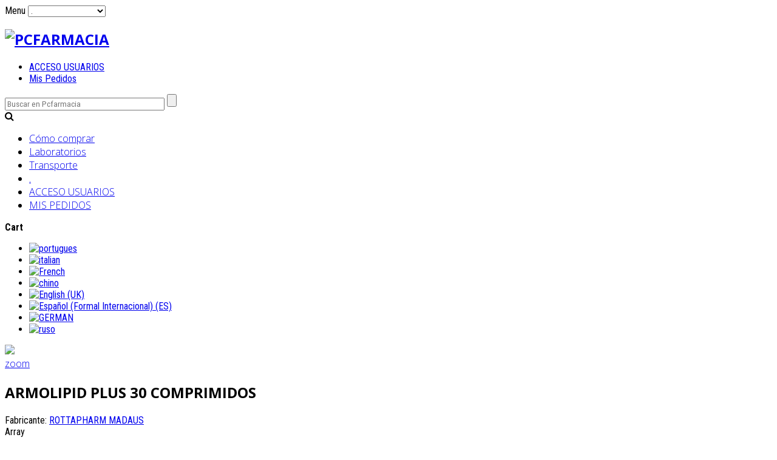

--- FILE ---
content_type: text/html; charset=utf-8
request_url: https://pcfarmacia.es/es/herboristeria-natural/armolipid-plus-30-comprimidos-detail
body_size: 59830
content:
<!DOCTYPE html>
<html class="com_virtuemart productdetails" lang="es-es" >
<head>
		
        	<meta name="viewport" content="width=device-width, initial-scale=1, maximum-scale=2.0">
	    <base href="https://pcfarmacia.es/es/herboristeria-natural/armolipid-plus-30-comprimidos-detail" />
	<meta http-equiv="content-type" content="text/html; charset=utf-8" />
	<meta name="keywords" content="rottapharm madaus, medicina, natural, alimentación, ecológica, top, ventas, , armolipid, plus, comprimidos,parafarmacia, cosmética, cuidados personal, belleza, droguería, farmacia online, farmacia" />
	<meta name="title" content=" ARMOLIPID PLUS 30 COMPRIMIDOS" />
	<meta name="author" content="Pcfarmacia" />
	<meta name="description" content=" armolipid plus 20 comprimidos, de los laboratorios Rottapharm Madaus pertenece a nuestra amplia sección de medicina natural alimentación ecológica, top ventas, dentro de la cual encontraras numerosas ofertas, disponemos de más de 20000 artículos no dudes en preguntar. " />
	<meta name="generator" content="Joomla! - Open Source Content Management" />
	<title> armolipid plus 20 comprimidos</title>
	<link href="https://pcfarmacia.es/es/herboristeria-natural/armolipid-plus-30-comprimidos-detail" rel="canonical" />
	<link href="https://pcfarmacia.es/images/stories/virtuemart/vendor/favicon.jpg" rel="shortcut icon" type="image/vnd.microsoft.icon" />
	<link href="/templates/gk_storebox/favicon.ico" rel="shortcut icon" type="image/vnd.microsoft.icon" />
	<link href="/components/com_virtuemart/assets/css/facebox.css?vmver=9e65b3f9" rel="stylesheet" type="text/css" />
	<link href="/components/com_virtuemart/assets/css/jquery.fancybox-1.3.4.css?vmver=9e65b3f9" rel="stylesheet" type="text/css" />
	<link href="/media/system/css/modal.css?723ac7d6ad2372a980ec589f75f0021d" rel="stylesheet" type="text/css" />
	<link href="https://pcfarmacia.es/templates/gk_storebox/css/bs-modal.min.css" rel="stylesheet" type="text/css" />
	<link href="https://pcfarmacia.es/templates/gk_storebox/css/popovers.css" rel="stylesheet" type="text/css" />
	<link href="https://pcfarmacia.es/templates/gk_storebox/css/k2.css" rel="stylesheet" type="text/css" />
	<link href="https://pcfarmacia.es/templates/gk_storebox/css/normalize.css" rel="stylesheet" type="text/css" />
	<link href="https://pcfarmacia.es/templates/gk_storebox/css/layout.css" rel="stylesheet" type="text/css" />
	<link href="https://pcfarmacia.es/templates/gk_storebox/css/joomla.css" rel="stylesheet" type="text/css" />
	<link href="https://pcfarmacia.es/templates/gk_storebox/css/system/system.css" rel="stylesheet" type="text/css" />
	<link href="https://pcfarmacia.es/templates/gk_storebox/css/template.css" rel="stylesheet" type="text/css" />
	<link href="https://pcfarmacia.es/templates/gk_storebox/css/menu/menu.css" rel="stylesheet" type="text/css" />
	<link href="https://pcfarmacia.es/templates/gk_storebox/css/gk.stuff.css" rel="stylesheet" type="text/css" />
	<link href="https://pcfarmacia.es/templates/gk_storebox/css/vm.css" rel="stylesheet" type="text/css" />
	<link href="https://pcfarmacia.es/templates/gk_storebox/css/style1.css" rel="stylesheet" type="text/css" />
	<link href="https://pcfarmacia.es/templates/gk_storebox/css/typography/typography.style1.css" rel="stylesheet" type="text/css" />
	<link href="https://pcfarmacia.es/templates/gk_storebox/css/typography/typography.iconset.style1.css" rel="stylesheet" type="text/css" />
	<link href="//fonts.googleapis.com/css?family=Roboto+Condensed:400,700,300" rel="stylesheet" type="text/css" />
	<link href="//fonts.googleapis.com/css?family=Open+Sans:300,600,700" rel="stylesheet" type="text/css" />
	<link href="/modules/mod_cookiesaccept/screen.css" rel="stylesheet" type="text/css" />
	<link href="/media/mod_falang/css/template.css" rel="stylesheet" type="text/css" />
	<link href="//maxcdn.bootstrapcdn.com/font-awesome/4.3.0/css/font-awesome.min.css" rel="stylesheet" type="text/css" />
	<style type="text/css">
.childcontent .gkcol { width: 220px; }body,
html, 
body button, 
body input, 
body select, 
body textarea,
.header,
.gkMenu > ul li div.childcontent li,
.featured-view .spacer h3, 
.latest-view .spacer h3, 
.topten-view .spacer h3, 
.related-products-view .spacer h3, 
.browse-view .row .product .spacer h2,
.category-view .row .category .spacer h2 { font-family: 'Roboto Condensed', Arial, sans-serif; }
h1,h2,h3,h4,h5,h6,
.box.bigtitle .header,
.gkMenu > ul > li,
h3.catProductTitle,
.catProductPrice,
.product-overlay span,
#product-tabs li { font-family: 'Open Sans', Arial, sans-serif; }
.blank { font-family: Verdana, Geneva, sans-serif; }
.blank { font-family: Arial, Helvetica, sans-serif; }
@media screen and (max-width: 772.5px) {
	    	#k2Container .itemsContainer { width: 100%!important; }
	    	.cols-2 .column-1,
	    	.cols-2 .column-2,
	    	.cols-3 .column-1,
	    	.cols-3 .column-2,
	    	.cols-3 .column-3,
	    	.demo-typo-col2,
	    	.demo-typo-col3,
	    	.demo-typo-col4 {width: 100%; }
	    	}#gkSidebar { width: 25%; }
#gkContentWrap { width: 75%; }
.gkPage { max-width: 1100px; }

	</style>
	<script type="application/json" class="joomla-script-options new">{"csrf.token":"de8cf005afb5b28acd9e4961d9dc9471","system.paths":{"root":"","base":""}}</script>
	<script src="/media/jui/js/jquery.min.js?723ac7d6ad2372a980ec589f75f0021d" type="text/javascript"></script>
	<script src="/media/jui/js/jquery-noconflict.js?723ac7d6ad2372a980ec589f75f0021d" type="text/javascript"></script>
	<script src="/media/jui/js/jquery-migrate.min.js?723ac7d6ad2372a980ec589f75f0021d" type="text/javascript"></script>
	<script src="/components/com_virtuemart/assets/js/jquery-ui.min.js?vmver=1.9.2" type="text/javascript"></script>
	<script src="/components/com_virtuemart/assets/js/jquery.ui.autocomplete.html.js" type="text/javascript"></script>
	<script src="/components/com_virtuemart/assets/js/jquery.noconflict.js" async="async" type="text/javascript"></script>
	<script src="/components/com_virtuemart/assets/js/vmsite.js?vmver=9e65b3f9" type="text/javascript"></script>
	<script src="/components/com_virtuemart/assets/js/dynupdate.js?vmver=9e65b3f9" type="text/javascript"></script>
	<script src="/components/com_virtuemart/assets/js/facebox.js?vmver=9e65b3f9" type="text/javascript"></script>
	<script src="/components/com_virtuemart/assets/js/vmprices.js?vmver=9e65b3f9" type="text/javascript"></script>
	<script src="/components/com_virtuemart/assets/js/fancybox/jquery.fancybox-1.3.4.pack.js?vmver=9e65b3f9" type="text/javascript"></script>
	<script src="/media/jui/js/bootstrap.min.js?723ac7d6ad2372a980ec589f75f0021d" type="text/javascript"></script>
	<script src="/media/system/js/mootools-core.js?723ac7d6ad2372a980ec589f75f0021d" type="text/javascript"></script>
	<script src="/media/system/js/core.js?723ac7d6ad2372a980ec589f75f0021d" type="text/javascript"></script>
	<script src="/media/system/js/mootools-more.js?723ac7d6ad2372a980ec589f75f0021d" type="text/javascript"></script>
	<script src="/media/system/js/modal.js?723ac7d6ad2372a980ec589f75f0021d" type="text/javascript"></script>
	<script src="https://pcfarmacia.es/templates/gk_storebox/js/gk.scripts.js" type="text/javascript"></script>
	<script src="https://pcfarmacia.es/templates/gk_storebox/js/gk.menu.js" type="text/javascript"></script>
	<script src="https://pcfarmacia.es/templates/gk_storebox/js/fitvids.jquery.js" type="text/javascript"></script>
	<script src="http://code.jquery.com/jquery-latest.min.js" type="text/javascript"></script>
	<script type="text/javascript">
//<![CDATA[ 
if (typeof Virtuemart === "undefined"){
	var Virtuemart = {};}
var vmSiteurl = 'https://pcfarmacia.es/' ;
Virtuemart.vmSiteurl = vmSiteurl;
var vmLang = '&lang=es';
Virtuemart.vmLang = vmLang; 
var vmLangTag = 'es';
Virtuemart.vmLangTag = vmLangTag;
var Itemid = '&Itemid=898';
Virtuemart.addtocart_popup = "1" ; 
var vmCartError = Virtuemart.vmCartError = "Hubo un error al actualizar su carro.";
var vmCartText = '%2$s x %1$s ha sido añadido a su carrito.' ;
usefancy = false; //]]>

		jQuery(function($) {
			SqueezeBox.initialize({});
			initSqueezeBox();
			$(document).on('subform-row-add', initSqueezeBox);

			function initSqueezeBox(event, container)
			{
				SqueezeBox.assign($(container || document).find('a.modal').get(), {
					parse: 'rel'
				});
			}
		});

		window.jModalClose = function () {
			SqueezeBox.close();
		};

		// Add extra modal close functionality for tinyMCE-based editors
		document.onreadystatechange = function () {
			if (document.readyState == 'interactive' && typeof tinyMCE != 'undefined' && tinyMCE)
			{
				if (typeof window.jModalClose_no_tinyMCE === 'undefined')
				{
					window.jModalClose_no_tinyMCE = typeof(jModalClose) == 'function'  ?  jModalClose  :  false;

					jModalClose = function () {
						if (window.jModalClose_no_tinyMCE) window.jModalClose_no_tinyMCE.apply(this, arguments);
						tinyMCE.activeEditor.windowManager.close();
					};
				}

				if (typeof window.SqueezeBoxClose_no_tinyMCE === 'undefined')
				{
					if (typeof(SqueezeBox) == 'undefined')  SqueezeBox = {};
					window.SqueezeBoxClose_no_tinyMCE = typeof(SqueezeBox.close) == 'function'  ?  SqueezeBox.close  :  false;

					SqueezeBox.close = function () {
						if (window.SqueezeBoxClose_no_tinyMCE)  window.SqueezeBoxClose_no_tinyMCE.apply(this, arguments);
						tinyMCE.activeEditor.windowManager.close();
					};
				}
			}
		};
		
 $GKMenu = { height:true, width:true, duration: 250 };
$GK_TMPL_URL = "https://pcfarmacia.es/templates/gk_storebox";

$GK_URL = "https://pcfarmacia.es/";

	</script>
	<link rel="apple-touch-icon" href="https://pcfarmacia.es/images/stories/virtuemart/vendor/logopc376x86.jpg">
	<link rel="apple-touch-icon-precomposed" href="https://pcfarmacia.es/images/stories/virtuemart/vendor/logopc376x86.jpg">
	<link rel="alternate" href="https://pcfarmacia.es/pt/" hreflang="pt" />
	<link rel="alternate" href="https://pcfarmacia.es/it/" hreflang="it" />
	<link rel="alternate" href="https://pcfarmacia.es/fr/" hreflang="fr" />
	<link rel="alternate" href="https://pcfarmacia.es/zh/" hreflang="zh" />
	<link rel="alternate" href="https://pcfarmacia.es/en/" hreflang="en" />
	<link rel="alternate" href="https://pcfarmacia.es/es/" hreflang="es" />
	<link rel="alternate" href="https://pcfarmacia.es/es/"  hreflang="x-default" />
	<link rel="alternate" href="https://pcfarmacia.es/de/" hreflang="de" />
	<link rel="alternate" href="https://pcfarmacia.es/ru/" hreflang="ru" />
	<style type="text/css">
 #vm_ajax_search_results2135 {margin-left:-100px;margin-top:110px;} 
 .res_a_s.geniusGroove {
  border: none!important;
}  

#vm_ajax_search_results2135.res_a_s.geniusGroove {
width: 905px!important;
}

#vm_ajax_search_results2135 .GeniusCustomModuleDivWrapper {
  width: 183px;
}
#vm_ajax_search_results2135 .GeniusProductsMasterWrapperprblock .GeniusProductsMasterWrapper .innerGeniusDivResults {
  width: calc(100% - 203px);
}

</style> 
	<script type="text/javascript">
          var search_timer = new Array(); 
		  var search_has_focus = new Array(); 
		  var op_active_el = null;
		  var op_active_row = null;
          var op_active_row_n = parseInt("0");
		  var op_last_request = ""; 
          var op_process_cmd = "href"; 
		  var op_controller = ""; 
		  var op_lastquery = "";
		  var op_maxrows = 19; 
		  var op_lastinputid = "vm_ajax_search_search_str2135";
		  var op_currentlang = "es-ES";
		  var op_lastmyid = "135"; 
		  var op_ajaxurl = "https://pcfarmacia.es/index.php?option=com_ajax&module=genius_vm_ajax_search_vm3&method=getGeniusVMSearchResults&format=raw&Itemid=898";
		  var op_savedtext = new Array(); 
	</script>
	<link rel="stylesheet" type="text/css" href="https://pcfarmacia.es/modules/mod_genius_vm_ajax_search_vm3/css/genius_vm_ajax_search_vm3.css" media="all" />
	<script type="text/javascript" src="https://pcfarmacia.es/modules/mod_genius_vm_ajax_search_vm3/js/vmajaxsearch.js"></script>
 
	<script type="text/javascript">
  /* <![CDATA[ */
  // global variable for js
  
   
   search_timer[135] = null; 
   search_has_focus[135] = false; 
   
   jQuery(document).ready(function() {
     //jQuery(document).keydown(function(event) { handleArrowKeys(event); }); 
     // document.onkeypress = function(e) { handleArrowKeys(e); };
     if (document.body != null)
	 {
	   var div = document.createElement('div'); 
	   div.setAttribute('id', "vm_ajax_search_results2135"); 
	   div.setAttribute('class', "res_a_s geniusGroove  noModuleItem"); 
	   div.setAttribute('style', "200px;");
	   document.body.appendChild(div);
	   
	   var div2bg = document.createElement('div'); 
	   div2bg.setAttribute('id', "Genius_vm_ajax_search_BG");
	   div2bg.setAttribute('style', "");
	   div2bg.setAttribute('onclick', "closethedamnajax(135);");
	   div2bg.setAttribute('class', "geniusbgol135");
	   document.body.appendChild(div2bg);
	 }
     //document.body.innerHTML += '<div class="searchwrapper"><div class="res_a_s" id="vm_ajax_search_results2135" style="z-index: 9990; width: 200px;">&nbsp;</div></div>';
   });
   /* ]]> */
   
   </script>
  <link rel="stylesheet" type="text/css" href="https://pcfarmacia.es/modules/mod_genius_vm_ajax_search_vm3/js/jquery.mCustomScrollbar.css" media="all" /><script type="text/javascript" src="https://pcfarmacia.es/modules/mod_genius_vm_ajax_search_vm3/js/jquery.mCustomScrollbar.concat.min.js"></script><script type="text/javascript">
    function doXSubmit(f, t_id)
    {
        valx = jQuery("#vm_ajax_search_search_str2"+t_id).val();
        //console.log("/es/component/search/?searchword="+valx+"&ordering=alpha&searchphrase=any&limit=1000&areas[0]=virtuemart");
        //document.location = "/es/component/search/?searchword="+valx+"&ordering=alpha&searchphrase=any&limit=1000&areas[0]=virtuemart";
        console.log("#");
        document.location = "#";

    }



function closethedamnajax() {
jQuery( ".GeniusAjaxModuleWrap a.GeniusCloseLinkModalPop" ).trigger( "click" );
jQuery("#Genius_vm_ajax_search_BG").hide();
}

jQuery( window ).resize(function() {
var eTop135 = jQuery("#vm_ajax_search_search_str2135").offset().top;
var eTopCalc135 = eTop135 + 40;
var eLeft135 = jQuery("#vm_ajax_search_search_str2135").offset().left;

jQuery("#vm_ajax_search_results2135").css({"top" : eTopCalc135 + "px", "left" : eLeft135 + "px"});

var ajaxwindowwidth135 = jQuery( "#vm_ajax_search_results2135" ).width();
var windowwidth = jQuery( window ).width();
if (ajaxwindowwidth135 >= windowwidth) {
jQuery("#vm_ajax_search_results2135").addClass( "ajaxframeismobile" );
} else {
jQuery("#vm_ajax_search_results2135").removeClass( "ajaxframeismobile" );
}
});



jQuery( document ).ready(function() {
var ajaxwindowwidth135 = jQuery( "#vm_ajax_search_results2135" ).width();
var windowwidth = jQuery( window ).width();
if (ajaxwindowwidth135 >= windowwidth) {
jQuery("#vm_ajax_search_results2135").addClass( "ajaxframeismobile" );
} else {
jQuery("#vm_ajax_search_results2135").removeClass( "ajaxframeismobile" );
}
});


</script>

    <link rel="stylesheet" href="https://pcfarmacia.es/templates/gk_storebox/css/small.desktop.css" media="(max-width: 1100px)" />
<link rel="stylesheet" href="https://pcfarmacia.es/templates/gk_storebox/css/tablet.css" media="(max-width: 1030px)" />
<link rel="stylesheet" href="https://pcfarmacia.es/templates/gk_storebox/css/small.tablet.css" media="(max-width: 820px)" />
<link rel="stylesheet" href="https://pcfarmacia.es/templates/gk_storebox/css/mobile.css" media="(max-width: 580px)" />

<!--[if IE 9]>
<link rel="stylesheet" href="https://pcfarmacia.es/templates/gk_storebox/css/ie/ie9.css" type="text/css" />
<![endif]-->

<!--[if IE 8]>
<link rel="stylesheet" href="https://pcfarmacia.es/templates/gk_storebox/css/ie/ie8.css" type="text/css" />
<![endif]-->

<!--[if lte IE 7]>
<link rel="stylesheet" href="https://pcfarmacia.es/templates/gk_storebox/css/ie/ie7.css" type="text/css" />
<![endif]-->

<!--[if (gte IE 6)&(lte IE 8)]>
<script type="text/javascript" src="https://pcfarmacia.es/templates/gk_storebox/js/respond.js"></script>
<script type="text/javascript" src="https://pcfarmacia.es/templates/gk_storebox/js/selectivizr.js"></script>
<script type="text/javascript" src="http://html5shim.googlecode.com/svn/trunk/html5.js"></script>
<![endif]-->

	 


<!-- Google Analytics for Joomla 1.6 by Analytics For Joomla v1.0 | http://www.analyticsforjoomla.com/ -->
<script type="text/javascript">

  var _gaq = _gaq || [];
  _gaq.push(['_setAccount', 'UA-43938505-1']);
    _gaq.push(['_trackPageview']);

  (function() {
    var ga = document.createElement('script'); ga.type = 'text/javascript'; ga.async = true;
    ga.src = ('https:' == document.location.protocol ? 'https://ssl' : 'http://www') + '.google-analytics.com/ga.js';
    var s = document.getElementsByTagName('script')[0]; s.parentNode.insertBefore(ga, s);
  })();
</script>
<!-- End of Google Analytics for Joomla 1.6 by Analytics For Joomla v1.0 -->


</head>
<body data-tablet-width="1030" data-mobile-width="580"  data-cart="true" data-smoothscroll="1">
	<script type="text/javascript">var _gaq = _gaq || []; _gaq.push(['_setAccount', 'UA-43938505-2']); _gaq.push(['_trackPageview']);(function() { var ga = document.createElement('script'); ga.type = 'text/javascript'; ga.async = true;ga.src = ('https:' == document.location.protocol ? 'https://ssl' : 'http://www') + '.google-analytics.com/ga.js';var s = document.getElementsByTagName('script')[0]; s.parentNode.insertBefore(ga, s); })();</script>	
	<div id="gkPreloader"></div>

	
	<div id="gkMainWrap" class="gkPage">
	    <div>
		    <div id="gkHeader">
		    	<div id="gkHeaderNav">
		    				    		<div id="gkMobileMenu">
		    			Menu		    			<select id="mobileMenu" onChange="window.location.href=this.value;" class="chzn-done">
		    			<option  value="/es/como-comprar">Cómo comprar</option><option  value="/es/lista">Laboratorios</option><option  value="/es/condiciones-de-transporte">Transporte</option><option selected="selected"  value="https://pcfarmacia.es/">.</option><option  value="https://www.pcfarmacia.es/es/acceso-usuarios">ACCESO USUARIOS</option><option  value="https://www.pcfarmacia.es/es/mis-pedidos">MIS PEDIDOS</option>		    			</select>
		    		</div>
		    		
				    
<h2>
          <a href="https://pcfarmacia.es/" id="gkLogo">
        <img src="https://pcfarmacia.es/images/stories/virtuemart/vendor/logopc376x86.jpg" alt="PCFARMACIA" />
     </a>
     </h2>

<div id="gkTopMenu">
	<ul class="nav menu mod-list">
<li class="item-652"><a href="/es/acceso-usuarios" >ACCESO USUARIOS</a></li><li class="item-650"><a href="/es/mis-pedidos" >Mis Pedidos</a></li></ul>

</div>

<div id="gkSearch">
	
<div class="GeniusAjaxInputMaster templatestyledefault">

<form name="pp_search135" id="pp_search2.135" action="/es/results,1-50?search=true" method="get">
<div class="afterspecialdiv">
<input placeholder="Buscar en Pcfarmacia" class="inputbox" maxlength="30" size="30" id="vm_ajax_search_search_str2135" name="keyword" type="text" value="" autocomplete="off" onfocus="javascript:search_vm_ajax_live(this, '20', 'es-ES', '135', 'https://pcfarmacia.es/index.php?option=com_ajax&module=genius_vm_ajax_search_vm3&method=getGeniusVMSearchResults&format=raw&Itemid=898', 'dark-thin', '120', '0', '#f9f5f2', '905');" onkeyup="javascript:search_vm_ajax_live(this, '20', 'es-ES', '135', 'https://pcfarmacia.es/index.php?option=com_ajax&module=genius_vm_ajax_search_vm3&method=getGeniusVMSearchResults&format=raw&Itemid=898', 'dark-thin', '120', '0', '#f9f5f2', '905');"/>
<input class="genius-search-submit" type="submit" value="">
<div class="searchabsolutegeniusclick"></div>
<div class="searchabsolutegeniusclick coverbggeniussrch"><span class="fa fa-search"></span></div>
</div>

<input type="hidden" id="saved_vm_ajax_search_search_str2135" value="Buscar en la tienda" />

<input type="hidden" name="option" value="com_virtuemart" />
<input type="hidden" name="page" value="shop.browse" />
<input type="hidden" name="search" value="true" />
<input type="hidden" name="view" value="category" />
<input type="hidden" name="limitstart" value="0" />
		
</form>
</div>
</div>

				    				    <div id="gkMainMenu">
				    	<nav id="gkExtraMenu" class="gkMenu">
<ul class="gkmenu level0"><li  class="first"><a href="/es/como-comprar"  class=" first" id="menu543"  >Cómo comprar</a></li><li ><a href="/es/lista"  id="menu662"  >Laboratorios</a></li><li ><a href="/es/condiciones-de-transporte"  id="menu776"  >Transporte</a></li><li  class="active"><a href="https://pcfarmacia.es/"  class=" active" id="menu898"  >.</a></li><li ><a href="https://www.pcfarmacia.es/es/acceso-usuarios"  id="menu778"  >ACCESO USUARIOS</a></li><li  class="last"><a href="https://www.pcfarmacia.es/es/mis-pedidos"  class=" last" id="menu1015"  >MIS PEDIDOS</a></li></ul>
</nav>				    </div>
				    		    	</div>

		   		
		   				   		<div id="btnCart"><strong>Cart</strong></div>
		   				    </div>

			<div id="gkPageContent">
		    	
		    	<section id="gkContent" class="gkContentTopBorder ">

					<div id="gkContentWrap" class="gkSidebarLeft">
												<div id="gkTop1" class="gkCols3">
							<div>
								<div class="box  gkmod-1 nomargin"><div class="content">


<div class="mod-languages ">

    


<ul class="lang-inline">
    
        
        <!-- >>> [FREE] >>> -->
                    <li class="" dir="ltr">
                                    <a href="/pt/">
                                                    <img src="/media/mod_falang/images/pt.gif" alt="portugues" title="portugues" />                                                                    </a>
                            </li>
                <!-- <<< [FREE] <<< -->
    
        
        <!-- >>> [FREE] >>> -->
                    <li class="" dir="ltr">
                                    <a href="/it/">
                                                    <img src="/media/mod_falang/images/it.gif" alt="italian" title="italian" />                                                                    </a>
                            </li>
                <!-- <<< [FREE] <<< -->
    
        
        <!-- >>> [FREE] >>> -->
                    <li class="" dir="ltr">
                                    <a href="/fr/">
                                                    <img src="/media/mod_falang/images/fr.gif" alt="French" title="French" />                                                                    </a>
                            </li>
                <!-- <<< [FREE] <<< -->
    
        
        <!-- >>> [FREE] >>> -->
                    <li class="" dir="ltr">
                                    <a href="/zh/">
                                                    <img src="/media/mod_falang/images/zh_tw.gif" alt="chino" title="chino" />                                                                    </a>
                            </li>
                <!-- <<< [FREE] <<< -->
    
        
        <!-- >>> [FREE] >>> -->
                    <li class="" dir="ltr">
                                    <a href="/en/">
                                                    <img src="/media/mod_falang/images/en.gif" alt="English (UK)" title="English (UK)" />                                                                    </a>
                            </li>
                <!-- <<< [FREE] <<< -->
    
        
        <!-- >>> [FREE] >>> -->
                    <li class="lang-active" dir="ltr">
                                    <a href="/es/">
                                                    <img src="/media/mod_falang/images/es.gif" alt="Español (Formal Internacional) (ES)" title="Español (Formal Internacional) (ES)" />                                                                    </a>
                            </li>
                <!-- <<< [FREE] <<< -->
    
        
        <!-- >>> [FREE] >>> -->
                    <li class="" dir="ltr">
                                    <a href="/de/">
                                                    <img src="/media/mod_falang/images/de.gif" alt="GERMAN" title="GERMAN" />                                                                    </a>
                            </li>
                <!-- <<< [FREE] <<< -->
    
        
        <!-- >>> [FREE] >>> -->
                    <li class="" dir="ltr">
                                    <a href="/ru/">
                                                    <img src="/media/mod_falang/images/ru.gif" alt="ruso" title="ruso" />                                                                    </a>
                            </li>
                <!-- <<< [FREE] <<< -->
    </ul>

</div>
</div></div>
							</div>
						</div>
						
						
						
						
						<div id="gkMainbody">
																		
			<div id="bd_results">
			<div id="cf_res_ajax_loader"></div><div class="product-container productdetails-view productdetails">
    
	<div class="productDetails">
	    <div>
	    		<div class="main-image">
		<a  rel='vm-additional-images' href="https://pcfarmacia.es/images/stories/virtuemart/product/armolipid-plus-30.jpg"><img  loading="lazy"  src="/images/stories/virtuemart/product/armolipid-plus-30.jpg"  /></a>		
		<div class="product-overlay"><span><span>zoom</span></span></div>
	</div>
		   	</div>
	   	<div>
		    <h1 itemprop="name"> ARMOLIPID PLUS 30 COMPRIMIDOS</h1>
	    		
	    	
	        <div class="product-additional-info">
			    <span class="manufacturer">Fabricante:</span> <a class="manuModal" rel="{handler: 'iframe', size: {x: 700, y: 850}}" href="/es/lista/manufacturers/rottapharm-madaus?tmpl=component">ROTTAPHARM MADAUS</a>			    
			    	        </div>
			
			
			<div class="vm-product-details-container">
			    <div class="spacer-buy-area">
				Array<br />				<div class="product-price" id="productPrice21017">
					<div class="PricesalesPrice vm-display vm-price-value"><span class="PricesalesPrice">30,22 €</span></div><div class="PricesalesPriceWithDiscount vm-nodisplay"><span class="PricesalesPriceWithDiscount"></span></div><div class="PricediscountAmount vm-nodisplay"><span class="vm-price-desc">Descuento</span><span class="PricediscountAmount"></span></div><div class="PricetaxAmount vm-display vm-price-value"><span class="vm-price-desc">Cantidad de impuestos</span><span class="PricetaxAmount">2,75 €</span></div>				</div>
					
									<div class="ask-a-question">
						<a class="ask-a-question" href="/es/herboristeria-natural/armolipid-plus-30-comprimidos-detail/askquestion?tmpl=component" rel="nofollow" >Ask a question about this product</a>
					</div>
								
								
								<div class="addtocart-area">
					<form method="post" class="product js-recalculate" action="/es/">
						
									
							<div class="addtocart-bar">
							<script type="text/javascript">
									function check(obj) {
							 		// use the modulus operator '%' to see if there is a remainder
									remainder=obj.value % 1;
									quantity=obj.value;
							 		if (remainder  != 0) {
							 			alert('¡Puede comprar este producto solo en múltiplos de 1 piezas!!');
							 			obj.value = quantity-remainder;
							 			return false;
							 			}
							 		return true;
							 		}
							</script> 
							
															<a href="/es/armolipid-plus-30-comprimidos-detail/notify" class="notify">Notificarme</a>			
							</div>						<input type="hidden" name="option" value="com_virtuemart"/>
						<input type="hidden" name="view" value="cart"/>
						<input type="hidden" name="virtuemart_product_id[]" value="21017"/>
						<input type="hidden" name="pid" value="21017"/>
						<input type="hidden" name="pname" value=" ARMOLIPID PLUS 30 COMPRIMIDOS"/>
						<input type="hidden" name="Itemid" value="898"/>					</form>
				</div>
							    </div>
			</div>
		</div>
    </div>
	

	
	<div id="product-tabs-content">
		<div class="product-description gk-product-tab active">
					        <div class="product-description">
										<p><span style="color: #000000;">ARMOLIPID PLUS 30 COMPRIMIDOS</span></p>
<p><span style="color: #000000;">Armolipid Plus es un suplemento nutricional a base de componentes naturales que, junto con una dieta equilibrada ayudan a reducir y controlar el colesterol y los triglicéridos. Contiene la cantidad diaria recomendada de ácido fólico. El ácido fólico contribuye a la normalización del metabolismo de la homocisteína, por lo que permite mantener los niveles adecuados de esta sustancia. También contiene berberina, extraída de la corteza de Berberis Aristata, que posee una acción favorecedora del control de los triglicéridos plasmáticos y ayuda a mantener los niveles de colesterol plasmático. Armolipid Plus lo podrá encontrar en nuestra farmacia online Farmavazquez.</span></p>
<p><span style="color: #000000;">INDICACIONES</span><br /><span style="color: #000000;">Armolipid Plus está indicado para personas con variaciones importantes en los niveles fisiológicos del perfil lipídico que pueden llegar a desembocar en situaciones de riesgo cardiovascular.</span></p>
<p><span style="color: #000000;">CONSEJOS DE USO</span><br /><span style="color: #000000;">Armolipid Plus se debe tomar en dosis de un comprimido al día.</span></p>		        </div>
					</div>
		
		
			</div>
	
	
	
	    		
		

<script   id="updDynamicListeners-js" type="text/javascript" >//<![CDATA[ 
jQuery(document).ready(function() { // GALT: Start listening for dynamic content update.
	// If template is aware of dynamic update and provided a variable let's
	// set-up the event listeners.
	//if (Virtuemart.container)
		Virtuemart.updateDynamicUpdateListeners();

}); //]]>
</script><script   id="ready.vmprices-js" type="text/javascript" >//<![CDATA[ 
jQuery(document).ready(function($) {

		Virtuemart.product($("form.product"));
}); //]]>
</script><script   id="popups-js" type="text/javascript" >//<![CDATA[ 
jQuery(document).ready(function($) {
		
    		$('a.ask-a-question, a.printModal, a.recommened-to-friend, a.manuModal').click(function(event){
		      event.preventDefault();
		      $.facebox({
		        ajax: $(this).attr('href'),
		        rev: 'iframe|550|550'
		        });
		      });
    		
	}); //]]>
</script><script   id="imagepopup-js" type="text/javascript" >//<![CDATA[ 
jQuery(document).ready(function() {
		Virtuemart.updateImageEventListeners()
	});
	Virtuemart.updateImageEventListeners = function() {
		jQuery("a[rel=vm-additional-images]").fancybox({
			"titlePosition" 	: "inside",
			"transitionIn"	:	"elastic",
			"transitionOut"	:	"elastic"
		});
		jQuery(".additional-images a.product-image.image-0").removeAttr("rel");
		jQuery(".additional-images img.product-image").click(function() {
			jQuery(".additional-images a.product-image").attr("rel","vm-additional-images" );
			jQuery(this).parent().children("a.product-image").removeAttr("rel");
			var src = jQuery(this).next("a.product-image").attr("href");
			jQuery(".main-image img").attr("src",src);
			jQuery(".main-image img").attr("alt",this.alt );
			jQuery(".main-image a").attr("href",src );
			jQuery(".main-image a").attr("title",this.alt );
			jQuery(".main-image .vm-img-desc").html(this.alt);
		}); 
	} //]]>
</script><script   id="ajaxContent-js" type="text/javascript" >//<![CDATA[ 
Virtuemart.container = jQuery('.productdetails-view');
Virtuemart.containerSelector = '.productdetails-view'; //]]>
</script><script   id="gk-vm-addons-js" type="text/javascript" >//<![CDATA[ 
initGKVMFeatures();
jQuery('body').on('updateVirtueMartProductDetail', function() { initGKVMFeatures(); });
function initGKVMFeatures() {
	var tabs = jQuery('#product-tabs');
	// if tabs exists
	if(tabs.length && tabs.find('li').length > 1) {
	    // initialization
	    tabs.find('li').first().addClass('active');
	    var contents = jQuery('#product-tabs-content');
	    contents.children('div').css('display', 'none');
	    contents.children('div').first().addClass('active');
	    // add events to the tabs
	    tabs.find('li').each(function(i, tab) {
	    	var tab = jQuery(tab);
	        tab.click(function() {
	            var toggle = tab.attr('data-toggle');
	            contents.children('div').removeClass('active');
	            jQuery(contents.children().get(i)).addClass('active');
	            tabs.find('li').removeClass('active');
	            tab.addClass('active');                
	        });
	    });
	}
	
	var products = jQuery('.browse-view .product');
	var categories = jQuery('.category-view .category');
	var f_products = jQuery('.featured-view .product');
	var l_products = jQuery('.latest-view .product');
	var t_products = jQuery('.topten-view .product'); 
	var r_products = jQuery('.recent-view .product');
	
	jQuery([products, categories, f_products, l_products, t_products, r_products]).each(function(i, p) {
		if(p.length > 0) {
			p.each(function(i, item) {
				item = jQuery(item);
				item.mouseenter(function() {
					item.addClass('active');
				});
				item.mouseleave(function() {
					item.removeClass('active');
				});
			}); 
		}
	});
	
	var productZoom = jQuery('.productDetails .main-image');
	if(productZoom.length > 0) {
		productZoom.each(function(i, item) {
			item = jQuery(item);
			var overlay = item.find('.product-overlay');
			var link = item.find('a');
			if(overlay) {
				overlay.appendTo(link);
			}
			item.mouseenter(function() {
				item.addClass('active');
			});
			item.mouseleave(function() {
				item.removeClass('active');
			});
		}); 
	} 
} //]]>
</script>
<script type="application/ld+json">
{
  "@context": "http://schema.org/",
  "@type": "Product",
  "name": " ARMOLIPID PLUS 30 COMPRIMIDOS",
  "description":" armolipid plus 20 comprimidos, de los laboratorios Rottapharm Madaus pertenece a nuestra amplia sección de medicina natural alimentación ecológica, top ventas, dentro de la cual encontraras numerosas ofertas, disponemos de más de 20000 artículos no dudes en preguntar. ",
  "brand": {
    "@type": "Thing",
    "name": "ROTTAPHARM MADAUS"
  },
  "productID":"198755",
  "sku": "198755",
  "image": [
    "https://pcfarmacia.es/images/stories/virtuemart/product/armolipid-plus-30.jpg"  ],
  "offers": {
    "@type": "Offer",
    "priceCurrency": "EUR",
    "availability": "OutofStock",
    "price": "30.22",
    "url": "https://pcfarmacia.es/es/herboristeria-natural/armolipid-plus-30-comprimidos-detail",
    "itemCondition": "NewCondition"
  }
}
</script></div><!-- .productDetails --></div><div><a title="Faboba : Cr&eacute;ation de composantJoomla" style="font-size: 8px;; visibility: visible;display:inline;" href="http://www.faboba.com" target="_blank">FaLang translation system by Faboba</a></div>
													</div>

											</div>

										<aside id="gkSidebar">

						<div>
							<div class="box "><div class="content">

<div class="custom"  >

	<p style="text-align: center;"><a href="http://www.pcfarmacia.es/es/tienda"><img src="/images/stories/virtuemart/vendor/CRUZ-ONLINE.jpg" alt="" width="318" height="318" /></a></p>
<p style="font-family: 'Roboto Condensed', Arial, sans-serif; font-size: 10px; line-height: 20.8px; text-align: center; background-color: #f9f9f9;"><strong><span style="font-size: 10pt;"><span style="color: #ff0000;">TODOS NUESTROS PRECIOS TIENE EL IVA INCLUIDO</span></span></strong></p>
<p style="text-align: center;"><strong><span style="color: #ff0000;">GASTOS DE ENVÍO GRATIS PARA COMPRAS SUPERIOR A 60 €</span></strong></p>
<p>&nbsp;</p>
<p style="text-align: center;">&nbsp;</p>	
</div>
</div></div><div class="box dark"><div class="content"><ul class="VMmenu" id="VMmenu42_24367">
		<li class="VmClose">
		<div>
			<a href="/es/cuidado-capilar" >CUIDADO CAPILAR</a>				<span class="VmArrowdown"> </span>
						</div>
			</li>
		<li class="VmClose">
		<div>
			<a href="/es/cuidado-facial-y-corporal-2" >CUIDADO FACIAL      .   CUIDADO CORPORAL</a>				<span class="VmArrowdown"> </span>
						</div>
			</li>
		<li class="VmClose">
		<div>
			<a href="/es/solares" >PROTECCIÓN SOLAR</a>		</div>
			</li>
		<li class="VmClose">
		<div>
			<a href="/es/higiene-dental" >BOCA</a>				<span class="VmArrowdown"> </span>
						</div>
			</li>
		<li class="VmClose">
		<div>
			<a href="/es/higiene-ocular-y-optica" >NARIZ - OÍDOS - OJOS</a>				<span class="VmArrowdown"> </span>
						</div>
			</li>
		<li class="VmClose">
		<div>
			<a href="/es/pies" >PIES</a>				<span class="VmArrowdown"> </span>
						</div>
			</li>
		<li class="VmClose">
		<div>
			<a href="/es/adelgazantes-1" >ADELGAZANTES</a>		</div>
			</li>
		<li class="VmClose">
		<div>
			<a href="/es/alimentacion-infantil" >ALIMENTACIÓN INFANTIL</a>				<span class="VmArrowdown"> </span>
						</div>
			</li>
		<li class="VmClose">
		<div>
			<a href="/es/bebe-ninos-mama-y-papa" >BEBÉ  NIÑO  MAMÁ</a>				<span class="VmArrowdown"> </span>
						</div>
			</li>
		<li class="VmClose">
		<div>
			<a href="/es/tensiometros-tens-y-aparatos" >TECNOLOGÍA</a>				<span class="VmArrowdown"> </span>
						</div>
			</li>
		<li class="VmClose">
		<div>
			<a href="/es/top-ventas" >TOP VENTAS</a>		</div>
			</li>
		<li class="VmClose">
		<div>
			<a href="/es/comp-alimenticios" >ALIMENTACIÓN Y DEPORTE</a>				<span class="VmArrowdown"> </span>
						</div>
			</li>
		<li class="VmOpen">
		<div>
			<a href="/es/herboristeria-natural" >MEDICINA NATURAL ALIMENTACIÓN ECOLÓGICA</a>				<span class="VmArrowdown"> </span>
						</div>
				<ul class="menu">
						<li>
				<div ><a href="/es/herboristeria-natural/alimentacion-ecologica" >ALIMENTACIÓN ECOLÓGICA</a></div>
			</li>
						<li>
				<div ><a href="/es/herboristeria-natural/cosmetica-natural" >COSMÉTICA NATURAL</a></div>
			</li>
						<li>
				<div ><a href="/es/herboristeria-natural/infusiones-y-te" >INFUSIONES Y TÉ</a></div>
			</li>
						<li>
				<div ><a href="/es/herboristeria-natural/jaleas" >JALEAS</a></div>
			</li>
						<li>
				<div ><a href="/es/herboristeria-natural/plantas-medicinales" >PLANTAS MEDICINALES</a></div>
			</li>
					</ul>
			</li>
		<li class="VmClose">
		<div>
			<a href="/es/cuidado-del-mayor" >PERSONAS MAYORES</a>		</div>
			</li>
		<li class="VmClose">
		<div>
			<a href="/es/preservativos-y-mas" >SALUD SEXUAL</a>				<span class="VmArrowdown"> </span>
						</div>
			</li>
		<li class="VmClose">
		<div>
			<a href="/es/veterinaria" >VETERINARIA NATURAL</a>				<span class="VmArrowdown"> </span>
						</div>
			</li>
		<li class="VmClose">
		<div>
			<a href="/es/vitaminas" >VITAMINAS</a>		</div>
			</li>
		<li class="VmClose">
		<div>
			<a href="/es/ya-en-venta" >YA EN VENTA</a>		</div>
			</li>
	</ul>
</div></div><div class="box "><div class="content">

<div class="custom"  >

	<p>&nbsp;</p>
<p style="text-align: center;"><a href="http://www.san.gva.es/" style="line-height: 1.6; background-color: transparent;" onclick="window.open(this.href,'','scrollbars=yes,resizable=yes,location=yes,menubar=yes,status=yes,toolbar=yes,left=0,top=0');return false;"><img src="/images/stories/virtuemart/vendor/generalitat.png" alt="" /></a></p>
<p style="text-align: center;">&nbsp;<a href="http://www.san.gva.es/" style="line-height: 1.6; background-color: transparent;" onclick="window.open(this.href,'','scrollbars=yes,resizable=yes,location=yes,menubar=yes,status=yes,toolbar=yes,left=0,top=0');return false;"><img src="/images/stories/virtuemart/vendor/nombres-conselleria.jpg" alt="" /></a></p>
<p style="text-align: center;"><a href="http://www.aemps.gob.es/" onclick="window.open(this.href,'','scrollbars=yes,resizable=yes,location=yes,menubar=yes,status=yes,toolbar=yes,left=0,top=0');return false;"><img src="/images/stories/virtuemart/vendor/agencia.png" alt="" /></a>&nbsp;</p>
<p style="text-align: center;"><a href="http://www.aemps.gob.es/cima/" onclick="window.open(this.href,'','scrollbars=yes,resizable=yes,location=yes,menubar=yes,status=yes,toolbar=yes,left=0,top=0');return false;"><img src="/images/stories/virtuemart/vendor/cima.png" alt="" /></a>&nbsp;<a href="http://www.cofalicante.com/" onclick="window.open(this.href,'','scrollbars=yes,resizable=yes,location=yes,menubar=yes,status=yes,toolbar=yes,left=0,top=0');return false;"><img src="/images/stories/virtuemart/vendor/cofa.png" alt="" /></a></p>
<p style="text-align: center;">&nbsp;<a href="http://www.ema.europa.eu/ema/index.jsp?curl=/pages/regulation/general/general_content_000630.jsp" style="line-height: 1.6; background-color: transparent;" onclick="window.open(this.href,'','scrollbars=yes,resizable=yes,location=yes,menubar=yes,status=yes,toolbar=yes,left=0,top=0');return false;"><img src="/images/stories/virtuemart/vendor/ema_peq.png" alt="" /></a></p>
<p><img src="/images/banners/logos-formas-de-pago.jpg" alt="" width="215" height="97" style="display: block; margin-left: auto; margin-right: auto;" /></p>
<p style="text-align: center;">&nbsp;<span style="color: #ff0000;"><a href="/condiciones-de-transporte" style="color: #ff0000;"><span><strong>CONDICIONES DE TRANSPORTE</strong></span></a></span></p>
<p><img src="/images/banners/logo-agencias-2.jpg" alt="" width="262" height="63" /></p>
<p style="text-align: center;"><a href="/condiciones-de-transporte"><span style="font-size: 18.6666660308838px; line-height: 29.8666648864746px; color: #339966;"><strong>Tiempo de envío</strong></span></a></p>
<p style="text-align: center;"><img src="/images/stories/virtuemart/vendor/envio-24-48-horas.jpg" alt="" />&nbsp;</p>
<p style="text-align: justify;"><a href="/es/component/content/article/9-sin-clasificar/117-pierre-fabre-condiciones-de-compra?Itemid=898"><img src="/images/banners/logo-vector-pierre-fabre-CONDICIONES-DE-COMPRAjpg.jpg" alt="" width="281" height="117" style="display: block; margin-left: auto; margin-right: auto;" /></a></p>
<p>&nbsp;</p>	
</div>
</div></div>
						</div>
					</aside>
							    	</section>

		    	<!--[if IE 8]>
		    	<div class="ie8clear"></div>
		    	<![endif]-->
	    	</div>
		</div>

				<div id="gkBottom1">
			<div class="gkCols6 gkNoMargin gkPage">
				<div class="box  gkmod-3"><h3 class="header">Localización</h3><div class="content">

<div class="custom"  >

	<p><img src="/images/monovar salud mapa.png" alt="" width="203" height="133" align="left" /></p>
<p>&nbsp;</p>
<p>&nbsp;</p>
<p>&nbsp;</p>
<p>&nbsp;</p>
<p>&nbsp;</p>
<p><span style="font-family: arial, helvetica, sans-serif;"><strong><span style="font-size: 14pt;"><img src="/images/banners/nombres-2.jpg" alt="" /></span></strong></span></p>
<p>&nbsp;<span style="font-size: 18pt; color: #ff0000;">Telf 965470482</span></p>
<p><span style="font-size: 18pt; color: #ff0000;"></span><span style="font-size: 18pt; color: #ff0000;"></span><strong><span style="font-size: 14pt;"><a href="https://www.google.com/maps/place/Farmacia+LA+GOLETJA+CB/@38.435759,-0.836636,17z/data=!3m1!4b1!4m2!3m1!1s0xd63c38375c0b283:0xae4dfffac34f4574" onclick="window.open(this.href,'monovar%2520salud%2520sl','scrollbars=yes,resizable=yes,location=yes,menubar=yes,status=yes,toolbar=yes,left=0,top=0');return false;"><span style="color: #ff0000;"><span>Ampliar mapa</span></span></a></span></strong></p>	
</div>
</div></div><div class="box  gkmod-3"><div class="content">

<div class="custom"  >

	<p style="text-align: center;"><strong><span style="color: #ff0000; font-size: 18pt;">ATENCIÓN FARMACEUTICA </span></strong></p>
<p style="text-align: center;"><strong><span style="color: #ff0000; font-size: 18pt;">PERSONALIZADA</span></strong></p>
<p><img src="/images/stories/virtuemart/vendor/Depositphotos_10611983_s-2015.jpg" alt="" width="276" height="184" /></p>
<h5>Teléfono: 965470482&nbsp;</h5>
<h5>&nbsp;</h5>
<h5>&nbsp;</h5>	
</div>
</div></div><div class="box  gkmod-3"><h3 class="header">Envío gratuito</h3><div class="content">

<div class="custom"  >

	<p><img src="/images/stories/transporte.png" alt="transporte" width="120" height="120" style="margin-right: 20px; float: left;" />Si realizas una compra por un valor superior a 60 € te envíamos tu pedido a casa de forma gratuita. Solo para envíos nacionales a. ¡Aprovecha esta oportunidad!</p>
<p>&nbsp;</p>
<p>&nbsp;</p>
<p style="text-align: center;"><span style="font-size: 18pt;"><strong><span style="color: #ff0000;">TODOS NUESTROS PRECIOS TIENE EL IVA INCLUIDO</span></strong></span></p>
<p style="text-align: center;"><span style="font-size: 18pt;"><strong><span style="color: #ff0000;">PRECIOS SIN SORPRESAS</span></strong></span></p>	
</div>
</div></div>

				<!--[if IE 8]>
				<div class="ie8clear"></div>
				<![endif]-->
			</div>
		</div>
		
	    	    <div id="gkBottom2">
	    	<div class="gkCols6 gkPage">
	    		<div class="box  gkmod-1 nomargin"><div class="content">

<div class="custom"  >

	<p><span style="font-family: arial, helvetica, sans-serif; color: #000000; font-size: 8pt;">Si tu compra es superior a 60 € los gastos de envío son GRATIS, si es inferior a 60 € para envíos a A Coruña, Álava, Albacete, Alicante, Almería, Asturias, Ávila, Badajoz, Baleares, Barcelona, Burgos, Cáceres, Cádiz, Cantabria, Castellón, Ciudad Real, Córdoba, Cuenca, Girona, Granada, Guadalajara, Gipuzkoa, Huelva, Huesca, Jaén, La Rioja, Las Palmas, León, Lérida, Lugo, Madrid, Málaga, Murcia, Navarra, Orense, Palencia, Pontevedra, Salamanca, Segovia, Sevilla, Soria, Tarragona, Santa Cruz de Tenerife, Teruel, Toledo, Valencia, Valladolid, Vizcaya, Zamora, Zaragoza y Portugal, te costaran 3.5 € los envíos se realizan por mensajería Seur, MRW, Typsa. Los envíos de medicamentos solo se realizan envíos nacionales por mensajería MRW con control de temperatura</span></p>
<p><span style="font-family: arial, helvetica, sans-serif; color: #000000; font-size: 8pt;">Para envíos internacionales a:&nbsp;<span style="font-family: Arial, sans-serif; background-image: initial; background-position: initial; background-repeat: initial; background-attachment: initial;">Alemania, Austria, Bélgica, Bulgaria, República Checa, Croacia, Dinamarca, Eslovaquia, Eslovenia, España, Estonia, Francia, Alemania, Hungría, Irlanda, Italia, Letonia, Lituania, Luxemburgo, Malta,&nbsp;</span><strong>Países</strong>&nbsp;Bajos, Polonia, Portugal, Reino Unido, Rumanía y Suecia, los envíos se realizan por mensajería GLS</span></p>	
</div>
</div></div>

	    		<!--[if IE 8]>
	    		<div class="ie8clear"></div>
	    		<![endif]-->
	    	</div>
	    </div>
	    
	    
	    
<footer id="gkFooter">
          <div id="gkFooterNav">
          <ul class="nav menu mod-list">
<li class="item-294"><a href="/es/site-map" >Mapa del sitio</a></li><li class="item-551"><a href="/es/politica-de-privacidad" >Política de privacidad</a></li><li class="item-1037"><a href="/es/politica-de-privacidad-lssi" >Política de privacidad LSSI</a></li><li class="item-1013"><a href="/es/aviso-legal" >Aviso legal</a></li><li class="item-1034"><a href="/es/aviso-legal-lssi" >Aviso legal LSSI</a></li><li class="item-1014"><a href="/es/politica-de-cookies" >Política de cookies</a></li><li class="item-1035"><a href="/es/condiciones-generales" >Condiciones Generales</a></li><li class="item-1036"><a href="/es/formularios" >Formularios</a></li></ul>
<!--googleoff: all-->
<div id="ca_banner" 
    style="top:0px;
    background:url('https://pcfarmacia.es/modules/mod_cookiesaccept/img/przez_b.png');border-color:#000;color:#fff;        ">
    <h2 style="
	color:#fff;	">¡Atención! Este sitio usa cookies y tecnologías similares.</h2> 
    <p style="
		color:#fff;		">Si no cambia la configuración de su navegador, usted acepta su uso.        							<span class="infoplus info_modal" style="">Saber más</span>
					        </p>
    <div class="accept" style="">Acepto</div>
</div>
<div id="ca_info" style="">
    <div class="ca_info_close" style=""></div>
        <div id="ca_info_plus" style="">
            <p>POLÍTICA DE COOKIES</p>
<p>¿Qué son las cookies?</p>
<p>Una cookie es un fichero que se descarga en su ordenador al acceder a determinadas páginas web. Las cookies permiten a una página web, entre otras cosas, almacenar y recuperar información sobre hábitos de navegación de un usuario o de su equipo y, dependiendo de la información que contengan y de la forma que utilice su equipo, pueden utilizarse para reconocer al usuario.</p>
<p>¿Para qué utiliza las cookies esta página web y cuáles son?</p>
<p>Esta página web utiliza las cookies para una serie de finalidades, incluidas:</p>
<ul>
<li>Análisis: son aquellas cookies que bien, tratadas por nosotros o por terceros, nos permiten cuantificar el número de usuarios y así realizar la medición y análisis estadístico de la utilización que hacen los usuarios del servicio. Para ello se analiza su navegación en nuestra página web con el fin de mejorar la experiencia del usuario.</li>
<li>Sesión: Son cookies temporales que permanecen en el archivo de cookies de su navegador hasta que abandona la página web, por lo que ninguna queda registrada en su disco duro. La información obtenida por medio de estas cookies, sirven para analizar patrones de tráfico en la web. Esto nos permite proporcionar una mejor experiencia para mejorar el contenido y facilitar su uso..</li>
<li>Persistentes: Son almacenadas en el disco duro y nuestra web las lee cada vez que usted realiza una nueva visita. Una web permanente posee una fecha de expiración determinada. La cookie dejará de funcionar después de esa fecha. Estas cookies las utilizamos, generalmente, para facilitar los servicios de compra y registro..</li>
<li>Técnicas: Son las necesarias para la navegación y el funcionamiento de nuestra página web. Permiten controlar el tráfico y la comunicación de datos, acceder a partes de acceso restringido, realizar el proceso de compra de un pedido, utilizar elementos de seguridad, almacenar contenidos para poder difundir vídeos o compartir contenidos a través de redes sociales..</li>
<li>Personalización: Son aquéllas que le permiten acceder al servicio con unas características predefinidas en función de una serie de criterios, como el idioma, el tipo de navegador a través del cual se accede al servicio, la configuración desde donde se accede al servicio, etc.</li>
</ul>
<p>El detalle de las cookies utilizadas en esta página web es el siguiente:</p>
<table>
<tbody>
<tr>
<td style="width: 60px;">
<p><strong>Cookies</strong></p>
</td>
<td style="width: 78px;">
<p><strong>Nombre</strong></p>
</td>
<td style="width: 72px;">
<p><strong>Tipo</strong></p>
</td>
<td style="width: 240px;">
<p><strong>Propósito</strong></p>
</td>
<td style="width: 150px;">
<p><strong>Más información</strong></p>
</td>
</tr>
<tr>
<td style="width: 0px;">
<p>__utma __utmb __utmc __utmz _ga _gat SNID OTZ OGP NID ACCOUNT_CHOOSER NID GAPS SSID SNID SIDCC SID SAPISID OTZ OGPC OGP NID LSID HSID GAPS DV CONSENT CGIC APISID AID ACCOUNT_CHOOSER</p>
</td>
<td style="width: 0px;">
<p>Google Analytics</p>
</td>
<td style="width: 0px;">
<p>De terceros</p>
</td>
<td style="width: 0px;">
<p>Recoger información sobre la navegación de los usuarios por el sitio con el fin de conocer el origen de las visitas y otros datos similares a nivel estadístico. No obtiene datos de los nombres o apellidos de los usuarios ni de la dirección postal concreta desde donde se conectan.</p>
</td>
<td style="width: 0px;">
<p>Google Analytics Centro de privacidad de Google: <a href="http://www.google.com/intl/es/policies/privacy/">http://www.google.com/intl/es/policies/privacy/</a></p>
</td>
</tr>
<tr>
<td style="width: 0px;">
<p>_gid _gat_2d44a78bd2ef2d44806e611ebd9ed76a personalization_id guest_id fontsLOADED ffw_esp fontsloaded external_referer eu_cn</p>
</td>
<td style="width: 0px;">
<p>twitter</p>
</td>
<td style="width: 0px;">
<p>De terceros</p>
</td>
<td style="width: 0px;">
<p>Twitter usa cookies para descubrir de qué manera la gente utiliza sus servicios y para ayudar a que funcionen mejor.</p>
</td>
<td style="width: 0px;">
<p>www.twitter.com: <a href="https://twitter.com/es/privacy">https://twitter.com/es/privacy</a></p>
</td>
</tr>
<tr>
<td style="width: 0px;">
<p>oam.Flash.RENDERMAP.TOKEN JSWSSIONID</p>
</td>
<td style="width: 0px;">
<p>distafarma</p>
</td>
<td style="width: 0px;">
<p>De terceros</p>
</td>
<td style="width: 0px;">
<p>Recoger información sobre la navegación de los usuarios por el sitio con el fin de conocer el origen de las visitas y otros datos similares a nivel estadístico. No obtiene datos de los nombres o apellidos de los usuarios ni de la dirección postal concreta desde donde se conectan.</p>
</td>
<td style="width: 0px;">
<p>https://distafarma.aemps.es: <a href="https://aedv.es/politica-de-privacidad/">https://aedv.es/politica-de-privacidad/</a></p>
</td>
</tr>
<tr>
<td style="width: 0px;">
<p>fr</p>
</td>
<td style="width: 0px;">
<p>facebook</p>
</td>
<td style="width: 0px;">
<p>De terceros</p>
</td>
<td style="width: 0px;">
<p>Las cookies permiten a Facebook ofrecerle sus productos y nos ayudan a comprender la información que recibimos de usted, incluidos los datos sobre el uso que realiza de otros sitios web y aplicaciones, independientemente de si estás o no registrado o si ha iniciado sesión en la plataforma.</p>
</td>
<td style="width: 0px;">
<p>www.facebook.es: <a href="https://es-es.facebook.com/privacy/explanation">https://es-es.facebook.com/privacy/explanation</a></p>
</td>
</tr>
<tr>
<td style="width: 0px;">
<p>_pinterest_cm _ga _gid _gat _pinterest_sess _pinterest_referrer pinterest_cm _gat _ga</p>
</td>
<td style="width: 0px;">
<p>Pinterest</p>
</td>
<td style="width: 0px;">
<p>De terceros</p>
</td>
<td style="width: 0px;">
<p>Recoger información sobre la navegación de los usuarios por el sitio con el fin de conocer el origen de las visitas y otros datos similares a nivel estadístico. No obtiene datos de los nombres o apellidos de los usuarios ni de la dirección postal concreta desde donde se conectan.</p>
</td>
<td style="width: 0px;">
<p>https://www.pinterest.es/: <a href="https://policy.pinterest.com/es/privacy-policy">https://policy.pinterest.com/es/privacy-policy</a></p>
</td>
</tr>
<tr>
<td style="width: 0px;">
<p>_utmz _utmv _utmt _utmc _utmb _utma 299b44f3577cf5c0a923a5a5215 cookieaccept JSESSIONID</p>
</td>
<td style="width: 0px;">
<p>https://www.pcfarmacia.es</p>
</td>
<td style="width: 0px;">
<p>Propia</p>
</td>
<td style="width: 0px;">
<p>Son aquellas que se envían a su equipo desde nuestros propios equipos o dominios y desde el que prestamos el servicio que nos solicita.</p>
</td>
<td style="width: 0px;">
<p>Pcfarmacia: <a href="https://www.pcfarmacia.es/es/politica-de-privacidad">https://www.pcfarmacia.es/es/politica-de-privacidad</a></p>
</td>
</tr>
<tr>
<td style="width: 0px;">
<p>NID 1PJAR CONSENT</p>
</td>
<td style="width: 0px;">
<p>Gstatic</p>
</td>
<td style="width: 0px;">
<p>De terceros</p>
</td>
<td style="width: 0px;">
<p>Recoger información sobre la navegación de los usuarios por el sitio con el fin de conocer el origen de las visitas y otros datos similares a nivel estadístico. No obtiene datos de los nombres o apellidos de los usuarios ni de la dirección postal concreta desde donde se conectan.</p>
</td>
<td style="width: 0px;">
<p>:</p>
</td>
</tr>
<tr>
<td style="width: 0px;">
<p>visid_incap_45803 visid_incap45800 visid_incap_275317 nlbi_45803 nlbi_45800 nlbi_275317 incap_ses_509_45803 incap_ses_509_45800 incap_ses_315_275317 vw_uuid_v2 alive guid _utmz utmt _utmt _utmb _utma</p>
</td>
<td style="width: 0px;">
<p>Sitelock</p>
</td>
<td style="width: 0px;">
<p>De terceros</p>
</td>
<td style="width: 0px;">
<p>Recoger información sobre la navegación de los usuarios por el sitio con el fin de conocer proteger tu web contra malware y otras amenazas</p>
</td>
<td style="width: 0px;">
<p>https://www.sitelock.com/: <a href="https://www.sitelock.com/privacy-policy">https://www.sitelock.com/privacy-policy</a></p>
</td>
</tr>
</tbody>
</table>
<p>Nota: Las cookies de tipo 'Propias' son utilizadas sólo por el propietario de esta web y las cookies 'De terceros' son utilizadas, por el prestador del servicio que está detallado en el cuadro anterior.</p>
<p>¿Cómo puedo desactivar o eliminar estas cookies?</p>
<p>Puede usted permitir, bloquear o eliminar las cookies instaladas en su equipo mediante la configuración de las opciones del navegador instalado en su ordenador:</p>
<p>Firefox</p>
<p>http://support.mozilla.org/es/kb/habilitar-y-deshabilitar-cookies-que-los-sitios-we</p>
<p>Chrome</p>
<p>http://support.google.com/chrome/bin/answer.py?hl=es&amp;answer=95647</p>
<p>Explorer</p>
<p>http://windows.microsoft.com/es-es/windows7/how-to-manage-cookies-in-internet-explorer-9</p>
<p>Safari</p>
<p>http://support.apple.com/kb/ph5042</p>
<p>Opera</p>
<p>http://help.opera.com/Windows/11.50/es-ES/cookies.html</p>
<p>Otros navegadores</p>
<p>Consulte la documentación del navegador que tenga instalado.</p>
<p>Complemento de inhabilitación para navegadores de Google Analytics</p>
<p>Si desea rechazar las cookies analíticas de Google Analytics en todos los navegadores, de forma que no se envíe información suya a Google Analytics, puede descargar un complemento que realiza esta función desde este enlace: <a href="https://tools.google.com/dlpage/gaoptout.">https://tools.google.com/dlpage/gaoptout.</a></p>        </div>
</div>


<script type="text/javascript">
    jQuery(document).ready(function () { 
	
	function setCookie(c_name,value,exdays)
	{
		var exdate=new Date();
		exdate.setDate(exdate.getDate() + exdays);
		var c_value=escape(value) + ((exdays==null) ? "" : "; expires="+exdate.toUTCString()) + "; path=/";
		document.cookie=c_name + "=" + c_value;
	}
	
	function readCookie(name) {
		var nameEQ = name + "=";
		var ca = document.cookie.split(';');
		for(var i=0;i < ca.length;i++) {
			var c = ca[i];
			while (c.charAt(0)==' ') c = c.substring(1,c.length);
			if (c.indexOf(nameEQ) == 0) return c.substring(nameEQ.length,c.length);
			}
		return null;
	}
    
	var $ca_banner = jQuery('#ca_banner');
    var $ca_infoplus = jQuery('.infoplus.info_modal');
    var $ca_info = jQuery('#ca_info');
    var $ca_info_close = jQuery('.ca_info_close');
    var $ca_infoaccept = jQuery('.accept');
    
	var cookieaccept = readCookie('cookieaccept');
	if(!(cookieaccept == "yes")){
	
		$ca_banner.delay(1000).slideDown('fast'); 
        $ca_infoplus.click(function(){
            $ca_info.fadeIn("fast");
        });
        $ca_info_close.click(function(){
            $ca_info.fadeOut("slow");
        });
        $ca_infoaccept.click(function(){
			setCookie("cookieaccept","yes",365);
            jQuery.post('https://pcfarmacia.es/es/herboristeria-natural/armolipid-plus-30-comprimidos-detail', 'set_cookie=1', function(){});
            $ca_banner.slideUp('slow');
            $ca_info.fadeOut("slow");
        });
       } 
    });
</script>
<!--googleon: all-->

     </div>
               <p id="gkCopyrights">
          GOMOIRE Todos los derechos reservados     </p>
     </footer>
    </div>

   	
   	
   	
	
<div id="gkPopupCart">	
	<div class="gkPopupWrap">	
	     <div id="gkAjaxCart"></div>
	</div>
</div>
   	<div id="gkPopupOverlay"></div>
   	

<!-- +1 button -->

<!-- twitter -->


<!-- Pinterest script -->

	
	<script>
	jQuery(document).ready(function(){
   		// Target your .container, .wrapper, .post, etc.
   		jQuery("body").fitVids();
	});
	</script>
</body>
</html>